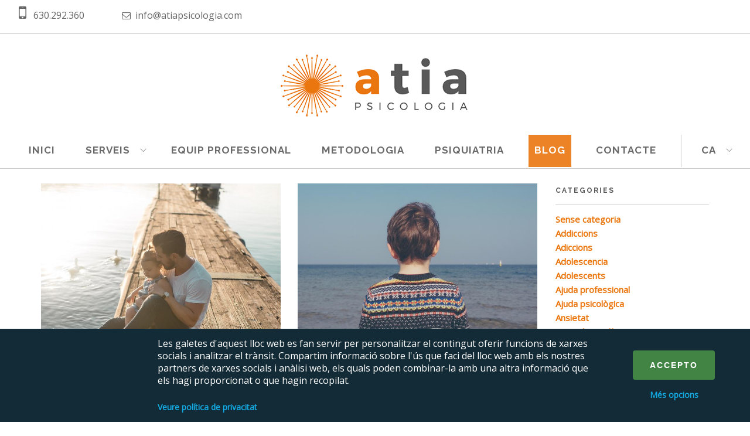

--- FILE ---
content_type: text/html; charset=utf-8
request_url: https://www.atiapsicologia.com/blog?page=12
body_size: 10488
content:
<!DOCTYPE html>
<html lang="ca" dir="ltr" prefix="content: http://purl.org/rss/1.0/modules/content/ dc: http://purl.org/dc/terms/ foaf: http://xmlns.com/foaf/0.1/ og: http://ogp.me/ns# rdfs: http://www.w3.org/2000/01/rdf-schema# sioc: http://rdfs.org/sioc/ns# sioct: http://rdfs.org/sioc/types# skos: http://www.w3.org/2004/02/skos/core# xsd: http://www.w3.org/2001/XMLSchema#">
  <!-- 
   ____      _ _                                                  
  / __ \____/ (_)_______  ____  ____         _________  ____ ___ 
 / / / / __  / / ___/ _ \/ __ \/ __ \       / ___/ __ \/ __ \`__\
/ /_/ / /_/ / (__  )  __/ /_/ / / / /  _   / /__/ /_/ / / / / / /
\____/\__,_/_/____/\___/\__,_/_/ /_/  (_)  \___/\____/_/ /_/ /_/ 
                                                                -->

<head >
  <link rel="dns-prefetch" href="//fonts.googleapis.com/">
  <link rel="dns-prefetch" href="//ajax.googleapis.com/">
  <link rel="dns-prefetch" href="//code.jquery..com/">
  <link rel="profile" href="https://www.w3.org/1999/xhtml/vocab" />
  <meta name="viewport" content="width=device-width, initial-scale=1.0">
  <!--[if IE]><![endif]-->
<link rel="preconnect" href="//ajax.googleapis.com" />
<link rel="dns-prefetch" href="//ajax.googleapis.com" />
<link rel="preconnect" href="//code.jquery.com" />
<link rel="dns-prefetch" href="//code.jquery.com" />
<link rel="dns-prefetch" href="//www.google-analytics.com" />
<link rel="preconnect" href="//www.google-analytics.com" />
<link rel="preconnect" href="//stats.g.doubleclick.net" />
<link rel="dns-prefetch" href="//stats.g.doubleclick.net" />
<meta http-equiv="Content-Type" content="text/html; charset=utf-8" />
<link rel="shortcut icon" href="https://www.atiapsicologia.com/sites/default/files/favicon.jpg" type="image/jpeg" />
<meta name="generator" content="Drupal 7 (https://www.drupal.org)" />
<link rel="canonical" href="https://www.atiapsicologia.com/blog" />
<link rel="shortlink" href="https://www.atiapsicologia.com/blog" />
  <title>Blog de psicologia | Page 13 | Atia Psicologia Barcelona Català</title>
  <!-- HTML5 element support for IE6-8 -->
  <!--[if lt IE 9]>
    <script src="//html5shiv.googlecode.com/svn/trunk/html5.js"></script>
  <![endif]-->
 
  
  <!-- Accessibility Code for "www.atiapsicologia.com" --> <script> window.interdeal = { "sitekey": "fabfd029ea17ce2bb0ac8821ff25200e", "Position": "Left", "Menulang": "ES", "domains": { "js": "https://cdn.equalweb.com/", "acc": "https://access.equalweb.com/" }, "btnStyle": { "vPosition": [ "50%", null ], "scale": [ "0.8", "0.8" ], "color": { "main": "#1876c9", "second": "#ffffff" }, "icon": { "type": 8, "shape": "semicircle", "outline": false } } }; (function(doc, head, body){ var coreCall = doc.createElement('script'); coreCall.src = interdeal.domains.js + 'core/4.5.11/accessibility.js'; coreCall.defer = true; coreCall.integrity = 'sha512-ituk7fx8YI2pGzcu9bn3wbur6GvkBObBAGbpaq/9oRHAiODhgNxe7fstsL6nJJ8JmSwn3b6nH9i2Mtfr5tdkVw=='; coreCall.crossOrigin = 'anonymous'; coreCall.setAttribute('data-cfasync', true ); body? body.appendChild(coreCall) : head.appendChild(coreCall); })(document, document.head, document.body); </script>


</head>
<body class="html not-front not-logged-in one-sidebar sidebar-second page-blog i18n-ca">
<link type="text/css" rel="stylesheet" href="/sites/default/files/advagg_css/css__fDKOAhEdnYaIowtXIKpkG7A-7X-RHBL-sVkE3_1KqDo__9HIGCOpufWcJlhXVVJJIK5qRq7FgYzmqJAonnZqSgbE__ix4OiNCaUsWije74GmLhz1kE1PgHhLztYUAZo5WGWaE.css" media="all" />
<link type="text/css" rel="stylesheet" href="/sites/default/files/advagg_css/css__ImSvhC8pknLxwU3iaiZpIvNetKwdp3odX2KOOK7q1v8__FCXRo5lrC1HvT_ShDW5-_N-I8S543pAG9Obsvrt4SB8__ix4OiNCaUsWije74GmLhz1kE1PgHhLztYUAZo5WGWaE.css" media="all" />

 <script>
<!--//--><![CDATA[//><!--
window.google_analytics_uacct = "UA-109845097-1";
//--><!]]>
</script>
<script src="//ajax.googleapis.com/ajax/libs/jquery/1.11.2/jquery.min.js"></script>
<script>
<!--//--><![CDATA[//><!--
window.jQuery || document.write("<script src='/sites/all/modules/jquery_update/replace/jquery/1.11/jquery.min.js'>\x3C/script>")
//--><!]]>
</script>
<script>
<!--//--><![CDATA[//><!--
jQuery.migrateMute=false;jQuery.migrateTrace=true;
//--><!]]>
</script>
<script src="//code.jquery.com/jquery-migrate-1.4.1.min.js"></script>
<script>
<!--//--><![CDATA[//><!--
window.jQuery && window.jQuery.migrateWarnings || document.write("<script src='/sites/all/modules/jquery_update/replace/jquery-migrate/1/jquery-migrate.min.js'>\x3C/script>")
//--><!]]>
</script>
<script src="/sites/default/files/advagg_js/js__H5AFmq1RrXKsrazzPq_xPQPy4K0wUKqecPjczzRiTgQ__JIy-3lUpq3qC8JjvfOMkqOB8loYzuE93VQgLvC7HpVM__ix4OiNCaUsWije74GmLhz1kE1PgHhLztYUAZo5WGWaE.js"></script>
<script src="/sites/default/files/advagg_js/js__kGFb9D0stz-R9jdiU9EAbH9b-hMnbNGxSRUTDIQd0Bk___9oT7ijRTocteWr_eh63ZcWIMo1vSrhA_frco8mmpXc__ix4OiNCaUsWije74GmLhz1kE1PgHhLztYUAZo5WGWaE.js"></script>
<script src="/sites/default/files/advagg_js/js__dTRSuW27RiJte-z_L4Px_rno5dZsdWKiU3HtuBiTSmc__RPUH1Pa_09kAZ8D2-aMQ-HwAGT4k3LEND1qRE2SEZHM__ix4OiNCaUsWije74GmLhz1kE1PgHhLztYUAZo5WGWaE.js"></script>
<script>
<!--//--><![CDATA[//><!--
(function(i,s,o,r){i["GoogleAnalyticsObject"]=r;i[r]=i[r]||function(){(i[r].q=i[r].q||[]).push(arguments)},i[r].l=1*new Date()})(window,document,"script","ga");ga("create", "UA-109845097-1", {"cookieDomain":"auto"});ga("require", "displayfeatures");ga("send", "pageview");
//--><!]]>
</script>
<script src="/sites/default/files/advagg_js/js__RvLVKOnTdQO4VBlh8z2t4GJAwCACZ-707Dk1YziIbCw__jKgQrz3ySZEo7CSTXI_sxIPOsT5V-2A8TKu4o1_Nkao__ix4OiNCaUsWije74GmLhz1kE1PgHhLztYUAZo5WGWaE.js" defer="defer" async="async"></script>
<script src="/sites/default/files/advagg_js/js__g87NTtE7AyGH3JezbZkVKMNIASymUlcdbc35mbu3Dsc__ecYny_UfEqU0h90pSgraxnIc76bY_yoRRfEZH8kfSZ8__ix4OiNCaUsWije74GmLhz1kE1PgHhLztYUAZo5WGWaE.js"></script>
<script>
<!--//--><![CDATA[//><!--
jQuery.extend(Drupal.settings,{"basePath":"\/","pathPrefix":"","ajaxPageState":{"theme":"odisean","theme_token":"pDwR1lUh8eBMSvG__IGVG3CUysZK3soj4czuBr6ierM","css":{"modules\/system\/system.base.css":1,"sites\/all\/modules\/date\/date_api\/date.css":1,"sites\/all\/modules\/date\/date_popup\/themes\/datepicker.1.7.css":1,"modules\/field\/theme\/field.css":1,"modules\/node\/node.css":1,"sites\/all\/modules\/views\/css\/views.css":1,"sites\/all\/modules\/ckeditor\/css\/ckeditor.css":1,"sites\/all\/modules\/ctools\/css\/ctools.css":1,"sites\/all\/modules\/panels\/css\/panels.css":1,"sites\/all\/modules\/cookie_gdpr\/css\/popup-gdpr.css":1,"sites\/all\/modules\/addtoany\/addtoany.css":1,"sites\/all\/themes\/odisean\/css\/font-awesome.min.css":1,"sites\/all\/themes\/odisean\/css\/themify-icons.css":1,"sites\/all\/themes\/odisean\/css\/bootstrap.css":1,"sites\/all\/themes\/odisean\/css\/flexslider.css":1,"sites\/all\/themes\/odisean\/css\/theme-atia.css":1,"sites\/all\/themes\/odisean\/css\/custom.css":1,"sites\/all\/themes\/odisean\/css\/odisean.css":1},"js":{"sites\/all\/themes\/bootstrap\/js\/bootstrap.js":1,"sites\/all\/modules\/cookie_gdpr\/js\/cookie_gdpr.js":1,"\/\/ajax.googleapis.com\/ajax\/libs\/jquery\/1.11.2\/jquery.min.js":1,"\/\/code.jquery.com\/jquery-migrate-1.4.1.min.js":1,"misc\/jquery.once.js":1,"misc\/drupal.js":1,"public:\/\/languages\/ca_BfgDSrLt6uswM6mfVvl7c5sptW4WQanxEy5bpsvJogQ.js":1,"sites\/all\/modules\/google_analytics\/googleanalytics.js":1,"sites\/default\/files\/advagg_relocate\/https-www.google-analytics.com-analytics.js":1,"sites\/all\/themes\/odisean\/js\/bootstrap.min.js":1,"sites\/all\/themes\/odisean\/js\/flexslider.min.js":1,"sites\/all\/themes\/odisean\/js\/masonry.min.js":1,"sites\/all\/themes\/odisean\/js\/scripts.js":1,"sites\/all\/themes\/odisean\/js\/odisean.js":1,"sites\/all\/modules\/cookie_gdpr\/js\/js.cookie.js":1}},"cookie_gdpr":{"popup_enable":1,"popup_html_info":"\u003Cdiv class=\u0022popup-content\u0022\u003E\n    \u003Cdiv class=\u0022popup-text\u0022\u003E\n        \u003Cspan class=\u0022text-main\u0022\u003E\u003Cp\u003ELes galetes d\u0027aquest lloc web es fan servir per personalitzar el contingut oferir funcions de xarxes socials i analitzar el tr\u00e0nsit. Compartim informaci\u00f3 sobre l\u0027\u00fas que faci del lloc web amb els nostres partners de xarxes socials i an\u00e0lisi web, els quals poden combinar-la amb una altra informaci\u00f3 que els hagi proporcionat o que hagin recopilat.\u003C\/p\u003E\u003C\/span\u003E\n        \u003Cp class=\u0022text-options\u0022\u003EPodeu configurar les vostre prefer\u00e8ncies i triar com voleu que s\u0027utilitzin les seves dades per als seg\u00fcents prop\u00f2sits. Cada prop\u00f2sit t\u00e9 una descripci\u00f3 per poder saber com nosaltres o amb tercers.\u003C\/p\u003E\n        \u003Ca href=\u0022\/legal#\u0022target=_blank\u003EVeure pol\u00edtica de privacitat\u003C\/a\u003E\n    \u003C\/div\u003E\n    \u003Cdiv class=\u0022popup-buttons\u0022\u003E\n        \u003Cbutton type=\u0022button\u0022 class=\u0022accept-button\u0022\u003EAccepto\u003C\/button\u003E\n        \u003Cbutton type=\u0022button\u0022 class=\u0022save-button\u0022\u003EDesar cookies.\u003C\/button\u003E\n        \u003Ca class=\u0022option-button\u0022 data-close=\u0022Tancar opcions\u0022 data-open=\u0022M\u00e9s opcions\u0022\u003EM\u00e9s opcions\u003C\/a\u003E\n    \u003C\/div\u003E\n\u003C\/div\u003E\n\u003Cdiv class=\u0022popup-options\u0022\u003E\n    \u003Cul\u003E\n        \u003Cli\u003E\n            \u003Ch4\u003EGaletes obligat\u00f2ries\u003C\/h4\u003E\n            \u003Cdiv class=\u0022popup-option\u0022\u003E\n                \u003Cp\u003EAquestes cookies s\u00f3n necess\u00e0ries per permetre la funcionalitat del lloc principal i analitzar l\u0027\u00fas del nostre lloc web, de manera que puguem mesurar i millorar el seu funcionament.\u003C\/p\u003E\n                \u003Cdiv class=\u0022slideToggle\u0022\u003E\n                    \u003Cinput type=\u0022checkbox\u0022 value=\u0022none\u0022 id=\u0022cookieoptionMANDATORY\u0022 name=\u0022cookieoptionMANDATORY\u0022 checked=\u0022checked\u0022 disabled=\u0022disabled\u0022 \/\u003E\n                    \u003Clabel for=\u0022cookieoptionMANDATORY\u0022\u003E\u003C\/label\u003E\n                \u003C\/div\u003E\n            \u003C\/div\u003E\n        \u003C\/li\u003E\n        \u003Cli\u003E\n            \u003Ch4\u003ECookies funcionals\u003C\/h4\u003E\n            \u003Cdiv class=\u0022popup-option\u0022\u003E\n                \u003Cp\u003EAquestes cookies s\u0027utilitzen perqu\u00e8 pugueu tenir una millor experi\u00e8ncia al nostre lloc web, com ara compartir a les xarxes socials o saber si un esdeveniment t\u00e9 una gran demanda o no.\u003C\/p\u003E\n                \u003Cdiv class=\u0022slideToggle\u0022\u003E\n                    \u003Cinput type=\u0022checkbox\u0022 value=\u0022none\u0022 id=\u0022cookieoptionFUNCTIONAL\u0022 name=\u0022cookieoptionFUNCTIONAL\u0022 \/\u003E\n                    \u003Clabel for=\u0022cookieoptionFUNCTIONAL\u0022\u003E\u003C\/label\u003E\n                \u003C\/div\u003E\n            \u003C\/div\u003E\n        \u003C\/li\u003E\n        \n    \u003C\/ul\u003E\n\u003C\/div\u003E","exclude_analytics":"_ga,_gid,_gat,_gat_UA-109845097-1,_dc_gtm_UA-109845097-1,_gac_UA-109845097-1","exclude_analytics_external":"NID,CONSENT","exclude_other_cookies":"","functional_cookies":"","ads_cookies":"","cookie_name":"gdpr-cookie-accept"},"googleanalytics":{"trackOutbound":1,"trackMailto":1,"trackDownload":1,"trackDownloadExtensions":"7z|aac|arc|arj|asf|asx|avi|bin|csv|doc(x|m)?|dot(x|m)?|exe|flv|gif|gz|gzip|hqx|jar|jpe?g|js|mp(2|3|4|e?g)|mov(ie)?|msi|msp|pdf|phps|png|ppt(x|m)?|pot(x|m)?|pps(x|m)?|ppam|sld(x|m)?|thmx|qtm?|ra(m|r)?|sea|sit|tar|tgz|torrent|txt|wav|wma|wmv|wpd|xls(x|m|b)?|xlt(x|m)|xlam|xml|z|zip"},"bootstrap":{"anchorsFix":"0","anchorsSmoothScrolling":"0","formHasError":1,"popoverEnabled":1,"popoverOptions":{"animation":1,"html":0,"placement":"right","selector":"","trigger":"click","triggerAutoclose":1,"title":"","content":"","delay":0,"container":"body"},"tooltipEnabled":1,"tooltipOptions":{"animation":1,"html":0,"placement":"auto left","selector":"","trigger":"hover focus","delay":0,"container":"body"}}});
//--><!]]>
</script>

<link href="https://fonts.googleapis.com/css?family=Open+Sans|Raleway:200i,400,700&display=swap" rel="stylesheet">

  <div id="skip-link">
    <a href="#main-content" class="element-invisible element-focusable">Vés al contingut</a>
  </div>
    
 


<!--  -->
 

<header class="nav-container">
   <nav role="navigation" class="" data-fixed-at="100px">
           <div class="nav-bar barrainfosup">
                <!-- <div class="module left">
                   <a href="https://goo.gl/maps/MawcgifoBpM2" target="_blank"><i class="ti ti-location-pin">&nbsp;</i>
                    <span class="sub"> Barcelona 08021 </span>
                    </a>
                </div> -->
                
                 <div class="module tlf left">
                    <i class="fa fa-mobile-phone fa-2x">&nbsp;</i>
                    <span class="telf">630.292.360</span>
                </div>

                <div class="module tlf left">
                    <i class="fa fa-envelope-o fa-1x">&nbsp;</i>
                    <span class="telf"><a href="/cdn-cgi/l/email-protection" class="__cf_email__" data-cfemail="2f464149406f4e5b464e5f5c464c40434048464e014c4042">[email&#160;protected]</a></span>
                </div>
                
               <!-- <div class="module widget-handle language right">
                 <ul class="menu"><li class="has-dropdown"><a href="/blog?page=12">ca</a><ul><li><a href="/es/blog%3Fpage%3D12">Español</a></li></ul></li></ul>                </div>  -->   

            </div>


            <div class="text-center logogran">
                           
                 <a class="logo logo-dark" href="/" title="Inici">
                    <img src="https://www.atiapsicologia.com/sites/default/files/atia_logo_transparent_0.png" alt="Inici" />
                  </a>
                          </div>

    <div class="nav-bar text-center">
        <div class="module widget-handle mobile-toggle right visible-sm visible-xs">          
            <i class="ti-menu"></i>
        </div>
        <div class="module-group text-left">
          <div class="module left">
            <ul class="menu">
                                    <div class=" ">                     
                                                  <div class=" ">
                            <ul class="menu"><li class="first leaf"><a href="/inici">Inici</a></li>
<li class="expanded has-dropdown"><a href="/serveis" data-target="#" class="" data-toggle="dropdown">Serveis</a><ul class=""><li class="first leaf"><a href="https://www.atiapsicologia.com/serveis#sec1"> Psicologia d&#039;adults</a></li>
<li class="leaf"><a href="https://www.atiapsicologia.com/serveis#sec2"> Psicologia del nen i de l&#039;adolescent</a></li>
<li class="last leaf"><a href="https://www.atiapsicologia.com/serveis#sec3"> Psiquiatria</a></li>
</ul></li>
<li class="leaf"><a href="/equip-professional">Equip professional</a></li>
<li class="leaf"><a href="/metodologia">Metodologia</a></li>
<li class="leaf"><a href="/tractament/psiquiatria">Psiquiatria</a></li>
<li class="leaf active-trail active active"><a href="/blog" class="active-trail active">Blog</a></li>
<li class="last leaf"><a href="/contacte">Contacte</a></li>
</ul>                          </div>
                                                
                         
                                                                                              
                  </div>
            </ul>
          </div>

          <div class="module widget-handle language left">
					       <ul class="menu"><li class="has-dropdown"><a href="/blog?page=12">ca</a><ul><li><a href="/es/blog%3Fpage%3D12">Español</a></li></ul></li></ul>			</div>  
			
          <!-- <div class="module widget-handle login left">
            <ul class="menu">
                <li class="has-dropdown">
                    <a class="enll" href="user/login"><i class="fa fa-2x  fa-lock" aria-hidden="true"></i>&nbsp;&nbsp;&nbsp;Login</a>
                </li>
            </ul>
          </div> -->
      </div>
        
  </div>

    
  </nav>
</header>

<div class="main-container ">
 

            
      <a id="main-content"></a>
  
<div class="container">
          <div class="row">
                                                   
              <div class="col-sm-9">
                   <div class="region region-content">
    <div id="block-system-main" class="block block-system clearfix">

      
  
      <div class="row masonry-loader">
            <div class="col-sm-12 text-center">
            <div class="spinner"></div>
        </div>
        </div>

        <div class="row masonry masonryFlyIn mb40">
            
            

		
		
			  
	    
<div class="col-sm-6 post-snippet masonry-item fadeIn">
<a href="/noticies/aprendre-dir-que-no">
      	<img typeof="foaf:Image" class="img-responsive" src="https://www.atiapsicologia.com/sites/default/files/styles/img_750_x_500/public/decir_no_1.jpg?itok=wh5TWvEb" width="750" height="500" />    </a>
    <div class="inner">
        <a href="/noticies/aprendre-dir-que-no">
            <h4 class="mb0">Aprendre a dir que &quot;no&quot;</h4>
        </a>
        <div class=" gracom">
            <span class="data inline-block un da mb16"><span class="date-display-single" property="dc:date" datatype="xsd:dateTime" content="2018-04-06T00:00:00+02:00">divendres, 6 abril, 2018</span></span>
            <span class="cate inline-block mb16">
            	<a href="/noticies/cat/130"> <div>Nens</div></a></span>
        </div>
        <hr>
        <p>
            No se sap amb certesa per què per als pares és tan difícil dir que "no". Suposo que dir "sí" requereix molt menys esforç. Alguns pares es resisteixen davant els nens i contínuament complauen les seves necessitats i desitjos        </p>
        <a class="btn btn-sm" href="/noticies/aprendre-dir-que-no">Llegeix més </a>
        <ul class="tags pull-right">
            <li>
                <a class="btn btn-sm btn-icon" href="https://twitter.com/intent/tweet?url=https%3A%2F%2Fwww.atiapsicologia.com%2Fnoticies%2Faprendre-dir-que-no&text=Aprendre+a+dir+que+%26quot%3Bno%26quot%3B&via=web">
                    <i class="ti-twitter-alt"></i>
                </a>
            </li>
            <li>
                <a class="btn btn-sm btn-icon" href="https://www.facebook.com/sharer/sharer.php?u=https%3A%2F%2Fwww.atiapsicologia.com%2Fnoticies%2Faprendre-dir-que-no">
                    <i class="ti-facebook"></i>
                </a>
            </li>
            <li>
                <a class="btn btn-sm btn-icon" href="https://www.linkedin.com/sharing/share-offsite?mini=true&url=https%3A%2F%2Fwww.atiapsicologia.com%2Fnoticies%2Faprendre-dir-que-no&title=Aprendre+a+dir+que+%26quot%3Bno%26quot%3B&summary=&source=web">
                    <i class="ti-linkedin"></i>
                </a>
            </li>
        </ul>
    </div>
</div>	  
		  
	    
<div class="col-sm-6 post-snippet masonry-item fadeIn">
<a href="/noticies/comprenent-el-trastorn-de-lespectre-autista-tea">
      	<img typeof="foaf:Image" class="img-responsive" src="https://www.atiapsicologia.com/sites/default/files/styles/img_750_x_500/public/foto_tea1_0.jpg?itok=Ld1MAryU" width="750" height="500" />    </a>
    <div class="inner">
        <a href="/noticies/comprenent-el-trastorn-de-lespectre-autista-tea">
            <h4 class="mb0">Comprenent el Trastorn de l&#039;Espectre Autista (TEA)</h4>
        </a>
        <div class=" gracom">
            <span class="data inline-block un da mb16"><span class="date-display-single" property="dc:date" datatype="xsd:dateTime" content="2018-03-29T00:00:00+02:00">dijous, 29 març, 2018</span></span>
            <span class="cate inline-block mb16">
            	<a href="/noticies/cat/129"> <div>Nens</div></a></span>
        </div>
        <hr>
        <p>
            El TEA és un trastorn del neurodesenvolupament que afecta el funcionament cerebral dèficit de les connexions neuronals, sobretot en la comunicació i interacció social i en la flexibilitat de pensament i comportament.        </p>
        <a class="btn btn-sm" href="/noticies/comprenent-el-trastorn-de-lespectre-autista-tea">Llegeix més </a>
        <ul class="tags pull-right">
            <li>
                <a class="btn btn-sm btn-icon" href="https://twitter.com/intent/tweet?url=https%3A%2F%2Fwww.atiapsicologia.com%2Fnoticies%2Fcomprenent-el-trastorn-de-lespectre-autista-tea&text=Comprenent+el+Trastorn+de+l%26%23039%3BEspectre+Autista+%28TEA%29&via=web">
                    <i class="ti-twitter-alt"></i>
                </a>
            </li>
            <li>
                <a class="btn btn-sm btn-icon" href="https://www.facebook.com/sharer/sharer.php?u=https%3A%2F%2Fwww.atiapsicologia.com%2Fnoticies%2Fcomprenent-el-trastorn-de-lespectre-autista-tea">
                    <i class="ti-facebook"></i>
                </a>
            </li>
            <li>
                <a class="btn btn-sm btn-icon" href="https://www.linkedin.com/sharing/share-offsite?mini=true&url=https%3A%2F%2Fwww.atiapsicologia.com%2Fnoticies%2Fcomprenent-el-trastorn-de-lespectre-autista-tea&title=Comprenent+el+Trastorn+de+l%26%23039%3BEspectre+Autista+%28TEA%29&summary=&source=web">
                    <i class="ti-linkedin"></i>
                </a>
            </li>
        </ul>
    </div>
</div>	  
		  
	    
<div class="col-sm-6 post-snippet masonry-item fadeIn">
<a href="/noticies/el-poder-de-superaci%C3%B3-de-stephen-hawing">
      	<img typeof="foaf:Image" class="img-responsive" src="https://www.atiapsicologia.com/sites/default/files/styles/img_750_x_500/public/foto_1_post_20.jpg?itok=VhxTiGgi" width="750" height="500" />    </a>
    <div class="inner">
        <a href="/noticies/el-poder-de-superaci%C3%B3-de-stephen-hawing">
            <h4 class="mb0"> El poder de superació de Stephen Hawing</h4>
        </a>
        <div class=" gracom">
            <span class="data inline-block un da mb16"><span class="date-display-single" property="dc:date" datatype="xsd:dateTime" content="2018-03-23T00:00:00+01:00">divendres, 23 març, 2018</span></span>
            <span class="cate inline-block mb16">
            	<a href="/noticies/cat/126"> <div>Psicologia</div></a></span>
        </div>
        <hr>
        <p>
            Stephen Hawking , una de les icones de la ciència del segle XX, va morir a 76 anys el passat 14 de Març. Ha estat un dels homes més admirats del nostre temps , no solament per tenir una de les ments més brillants, si no per ser un exemple de superació.        </p>
        <a class="btn btn-sm" href="/noticies/el-poder-de-superaci%C3%B3-de-stephen-hawing">Llegeix més </a>
        <ul class="tags pull-right">
            <li>
                <a class="btn btn-sm btn-icon" href="https://twitter.com/intent/tweet?url=https%3A%2F%2Fwww.atiapsicologia.com%2Fnoticies%2Fel-poder-de-superaci%25C3%25B3-de-stephen-hawing&text=+El+poder+de+superaci%C3%B3+de+Stephen+Hawing&via=web">
                    <i class="ti-twitter-alt"></i>
                </a>
            </li>
            <li>
                <a class="btn btn-sm btn-icon" href="https://www.facebook.com/sharer/sharer.php?u=https%3A%2F%2Fwww.atiapsicologia.com%2Fnoticies%2Fel-poder-de-superaci%25C3%25B3-de-stephen-hawing">
                    <i class="ti-facebook"></i>
                </a>
            </li>
            <li>
                <a class="btn btn-sm btn-icon" href="https://www.linkedin.com/sharing/share-offsite?mini=true&url=https%3A%2F%2Fwww.atiapsicologia.com%2Fnoticies%2Fel-poder-de-superaci%25C3%25B3-de-stephen-hawing&title=+El+poder+de+superaci%C3%B3+de+Stephen+Hawing&summary=&source=web">
                    <i class="ti-linkedin"></i>
                </a>
            </li>
        </ul>
    </div>
</div>	  
		  
	    
<div class="col-sm-6 post-snippet masonry-item fadeIn">
<a href="/noticies/els-motius-pels-quals-viatjar-ens-aporta-felicitat">
      	<img typeof="foaf:Image" class="img-responsive" src="https://www.atiapsicologia.com/sites/default/files/styles/img_750_x_500/public/viajar_2.jpg?itok=SD4GxXmS" width="750" height="500" />    </a>
    <div class="inner">
        <a href="/noticies/els-motius-pels-quals-viatjar-ens-aporta-felicitat">
            <h4 class="mb0">Els motius pels quals viatjar ens aporta felicitat</h4>
        </a>
        <div class=" gracom">
            <span class="data inline-block un da mb16"><span class="date-display-single" property="dc:date" datatype="xsd:dateTime" content="2018-03-14T00:00:00+01:00">dimecres, 14 març, 2018</span></span>
            <span class="cate inline-block mb16">
            	<a href="/noticies/cat/124"> <div>Viatjar</div></a></span>
        </div>
        <hr>
        <p>
            A vegades després d'un viatge llarg o de passar el dia fora de la ciutat , tornem a casa més relaxats, ens sentim millor, més lleugers i amb menys preocupacions, som més feliços .        </p>
        <a class="btn btn-sm" href="/noticies/els-motius-pels-quals-viatjar-ens-aporta-felicitat">Llegeix més </a>
        <ul class="tags pull-right">
            <li>
                <a class="btn btn-sm btn-icon" href="https://twitter.com/intent/tweet?url=https%3A%2F%2Fwww.atiapsicologia.com%2Fnoticies%2Fels-motius-pels-quals-viatjar-ens-aporta-felicitat&text=Els+motius+pels+quals+viatjar+ens+aporta+felicitat&via=web">
                    <i class="ti-twitter-alt"></i>
                </a>
            </li>
            <li>
                <a class="btn btn-sm btn-icon" href="https://www.facebook.com/sharer/sharer.php?u=https%3A%2F%2Fwww.atiapsicologia.com%2Fnoticies%2Fels-motius-pels-quals-viatjar-ens-aporta-felicitat">
                    <i class="ti-facebook"></i>
                </a>
            </li>
            <li>
                <a class="btn btn-sm btn-icon" href="https://www.linkedin.com/sharing/share-offsite?mini=true&url=https%3A%2F%2Fwww.atiapsicologia.com%2Fnoticies%2Fels-motius-pels-quals-viatjar-ens-aporta-felicitat&title=Els+motius+pels+quals+viatjar+ens+aporta+felicitat&summary=&source=web">
                    <i class="ti-linkedin"></i>
                </a>
            </li>
        </ul>
    </div>
</div>	  
		  
	    
<div class="col-sm-6 post-snippet masonry-item fadeIn">
<a href="/noticies/dol-un-proc%C3%A9s-emocional-i-personal">
      	<img typeof="foaf:Image" class="img-responsive" src="https://www.atiapsicologia.com/sites/default/files/styles/img_750_x_500/public/duelo_1.jpg?itok=meutOF-k" width="750" height="500" />    </a>
    <div class="inner">
        <a href="/noticies/dol-un-proc%C3%A9s-emocional-i-personal">
            <h4 class="mb0">Dol, un procés emocional i personal</h4>
        </a>
        <div class=" gracom">
            <span class="data inline-block un da mb16"><span class="date-display-single" property="dc:date" datatype="xsd:dateTime" content="2018-03-08T00:00:00+01:00">dijous, 8 març, 2018</span></span>
            <span class="cate inline-block mb16">
            	<a href="/noticies/cat/121"> <div>Perdues</div></a></span>
        </div>
        <hr>
        <p>
            Els processos de dol són els canvis psicològics i psicosocials que es donen davant d’una pèrdua. “ El formen un conjunt d’emocions, representacions mentals i conductes vinculades amb la pèrdua afectiva, la frustració i el dolor” J.L. Tizón, psiquiatra, en el seu llibre sobre la “ Pèrdua, pena, dol ” .        </p>
        <a class="btn btn-sm" href="/noticies/dol-un-proc%C3%A9s-emocional-i-personal">Llegeix més </a>
        <ul class="tags pull-right">
            <li>
                <a class="btn btn-sm btn-icon" href="https://twitter.com/intent/tweet?url=https%3A%2F%2Fwww.atiapsicologia.com%2Fnoticies%2Fdol-un-proc%25C3%25A9s-emocional-i-personal&text=Dol%2C+un+proc%C3%A9s+emocional+i+personal&via=web">
                    <i class="ti-twitter-alt"></i>
                </a>
            </li>
            <li>
                <a class="btn btn-sm btn-icon" href="https://www.facebook.com/sharer/sharer.php?u=https%3A%2F%2Fwww.atiapsicologia.com%2Fnoticies%2Fdol-un-proc%25C3%25A9s-emocional-i-personal">
                    <i class="ti-facebook"></i>
                </a>
            </li>
            <li>
                <a class="btn btn-sm btn-icon" href="https://www.linkedin.com/sharing/share-offsite?mini=true&url=https%3A%2F%2Fwww.atiapsicologia.com%2Fnoticies%2Fdol-un-proc%25C3%25A9s-emocional-i-personal&title=Dol%2C+un+proc%C3%A9s+emocional+i+personal&summary=&source=web">
                    <i class="ti-linkedin"></i>
                </a>
            </li>
        </ul>
    </div>
</div>	  
		  
	    
<div class="col-sm-6 post-snippet masonry-item fadeIn">
<a href="/noticies/com-aconseguir-que-un-equip-de-treball-funcioni-b%C3%A9">
      	<img typeof="foaf:Image" class="img-responsive" src="https://www.atiapsicologia.com/sites/default/files/styles/img_750_x_500/public/fotos_equipo_1.jpg?itok=aik5OXVp" width="750" height="500" />    </a>
    <div class="inner">
        <a href="/noticies/com-aconseguir-que-un-equip-de-treball-funcioni-b%C3%A9">
            <h4 class="mb0">Com aconseguir que un equip de treball funcioni bé?</h4>
        </a>
        <div class=" gracom">
            <span class="data inline-block un da mb16"><span class="date-display-single" property="dc:date" datatype="xsd:dateTime" content="2018-03-06T00:00:00+01:00">dimarts, 6 març, 2018</span></span>
            <span class="cate inline-block mb16">
            	<a href="/noticies/cat/119"> <div>Treball en equip, seguretat psicològica</div></a></span>
        </div>
        <hr>
        <p>
            En un context de relacions econòmiques cada vegada més globalitzades i complexes , la major part del treball es fa en equip. Existeixen estudis que mostren que els grups tendeixen a innovar més de pressa, detecten errors abans que els individus        </p>
        <a class="btn btn-sm" href="/noticies/com-aconseguir-que-un-equip-de-treball-funcioni-b%C3%A9">Llegeix més </a>
        <ul class="tags pull-right">
            <li>
                <a class="btn btn-sm btn-icon" href="https://twitter.com/intent/tweet?url=https%3A%2F%2Fwww.atiapsicologia.com%2Fnoticies%2Fcom-aconseguir-que-un-equip-de-treball-funcioni-b%25C3%25A9&text=Com+aconseguir+que+un+equip+de+treball+funcioni+b%C3%A9%3F&via=web">
                    <i class="ti-twitter-alt"></i>
                </a>
            </li>
            <li>
                <a class="btn btn-sm btn-icon" href="https://www.facebook.com/sharer/sharer.php?u=https%3A%2F%2Fwww.atiapsicologia.com%2Fnoticies%2Fcom-aconseguir-que-un-equip-de-treball-funcioni-b%25C3%25A9">
                    <i class="ti-facebook"></i>
                </a>
            </li>
            <li>
                <a class="btn btn-sm btn-icon" href="https://www.linkedin.com/sharing/share-offsite?mini=true&url=https%3A%2F%2Fwww.atiapsicologia.com%2Fnoticies%2Fcom-aconseguir-que-un-equip-de-treball-funcioni-b%25C3%25A9&title=Com+aconseguir+que+un+equip+de+treball+funcioni+b%C3%A9%3F&summary=&source=web">
                    <i class="ti-linkedin"></i>
                </a>
            </li>
        </ul>
    </div>
</div>	  
		  
	    
<div class="col-sm-6 post-snippet masonry-item fadeIn">
<a href="/noticies/la-vellesa-p%C3%A8rdues-necess%C3%A0ries">
      	<img typeof="foaf:Image" class="img-responsive" src="https://www.atiapsicologia.com/sites/default/files/styles/img_750_x_500/public/vellessa_1.jpg?itok=buUp2_-K" width="750" height="500" />    </a>
    <div class="inner">
        <a href="/noticies/la-vellesa-p%C3%A8rdues-necess%C3%A0ries">
            <h4 class="mb0">La vellesa: pèrdues necessàries</h4>
        </a>
        <div class=" gracom">
            <span class="data inline-block un da mb16"><span class="date-display-single" property="dc:date" datatype="xsd:dateTime" content="2018-03-01T00:00:00+01:00">dijous, 1 març, 2018</span></span>
            <span class="cate inline-block mb16">
            	<a href="/noticies/cat/117"> <div>Vellessa, Perdues, Jubilació, Psicoterapia</div></a></span>
        </div>
        <hr>
        <p>
            La vellesa es una etapa de la vida que porta nombroses pèrdues. Hi haurà els qui parlaran d’ella amb ràbia. Però existeix un altra punt de vista més esperançador, que sosté que si realment elaborem les pèrdues de la vellesa, el dol, pot alliberar-nos i conduir-nos capa a una existència creadora,        </p>
        <a class="btn btn-sm" href="/noticies/la-vellesa-p%C3%A8rdues-necess%C3%A0ries">Llegeix més </a>
        <ul class="tags pull-right">
            <li>
                <a class="btn btn-sm btn-icon" href="https://twitter.com/intent/tweet?url=https%3A%2F%2Fwww.atiapsicologia.com%2Fnoticies%2Fla-vellesa-p%25C3%25A8rdues-necess%25C3%25A0ries&text=La+vellesa%3A+p%C3%A8rdues+necess%C3%A0ries&via=web">
                    <i class="ti-twitter-alt"></i>
                </a>
            </li>
            <li>
                <a class="btn btn-sm btn-icon" href="https://www.facebook.com/sharer/sharer.php?u=https%3A%2F%2Fwww.atiapsicologia.com%2Fnoticies%2Fla-vellesa-p%25C3%25A8rdues-necess%25C3%25A0ries">
                    <i class="ti-facebook"></i>
                </a>
            </li>
            <li>
                <a class="btn btn-sm btn-icon" href="https://www.linkedin.com/sharing/share-offsite?mini=true&url=https%3A%2F%2Fwww.atiapsicologia.com%2Fnoticies%2Fla-vellesa-p%25C3%25A8rdues-necess%25C3%25A0ries&title=La+vellesa%3A+p%C3%A8rdues+necess%C3%A0ries&summary=&source=web">
                    <i class="ti-linkedin"></i>
                </a>
            </li>
        </ul>
    </div>
</div>	  
		  
	    
<div class="col-sm-6 post-snippet masonry-item fadeIn">
<a href="/noticies/entendre-el-m%C3%B3n-dels-adolescents">
      	<img typeof="foaf:Image" class="img-responsive" src="https://www.atiapsicologia.com/sites/default/files/styles/img_750_x_500/public/jesus-rodriguez-332039.jpg?itok=SAUiy8cH" width="750" height="500" />    </a>
    <div class="inner">
        <a href="/noticies/entendre-el-m%C3%B3n-dels-adolescents">
            <h4 class="mb0">Entendre el món dels adolescents</h4>
        </a>
        <div class=" gracom">
            <span class="data inline-block un da mb16"><span class="date-display-single" property="dc:date" datatype="xsd:dateTime" content="2018-02-27T00:00:00+01:00">dimarts, 27 febrer, 2018</span></span>
            <span class="cate inline-block mb16">
            	<a href="/noticies/cat/115"> <div>Adolescents</div></a></span>
        </div>
        <hr>
        <p>
            L'adolescència , definida per l'OMS com el període de creixement i desenvolupament humà que es produeix després de la infantesa i abans de l'edat adulta, és una època difícil pels qui la passen, però també per als pares.        </p>
        <a class="btn btn-sm" href="/noticies/entendre-el-m%C3%B3n-dels-adolescents">Llegeix més </a>
        <ul class="tags pull-right">
            <li>
                <a class="btn btn-sm btn-icon" href="https://twitter.com/intent/tweet?url=https%3A%2F%2Fwww.atiapsicologia.com%2Fnoticies%2Fentendre-el-m%25C3%25B3n-dels-adolescents&text=Entendre+el+m%C3%B3n+dels+adolescents&via=web">
                    <i class="ti-twitter-alt"></i>
                </a>
            </li>
            <li>
                <a class="btn btn-sm btn-icon" href="https://www.facebook.com/sharer/sharer.php?u=https%3A%2F%2Fwww.atiapsicologia.com%2Fnoticies%2Fentendre-el-m%25C3%25B3n-dels-adolescents">
                    <i class="ti-facebook"></i>
                </a>
            </li>
            <li>
                <a class="btn btn-sm btn-icon" href="https://www.linkedin.com/sharing/share-offsite?mini=true&url=https%3A%2F%2Fwww.atiapsicologia.com%2Fnoticies%2Fentendre-el-m%25C3%25B3n-dels-adolescents&title=Entendre+el+m%C3%B3n+dels+adolescents&summary=&source=web">
                    <i class="ti-linkedin"></i>
                </a>
            </li>
        </ul>
    </div>
</div>	  
		  
	    
<div class="col-sm-6 post-snippet masonry-item fadeIn">
<a href="/noticies/gesti%C3%B3-d%E2%80%99equips-an%C3%A0lisi-del-rol-i-lideratge">
      	<img typeof="foaf:Image" class="img-responsive" src="https://www.atiapsicologia.com/sites/default/files/styles/img_750_x_500/public/salles_grup_imagen.jpg?itok=SQFbJ0f8" width="750" height="500" />    </a>
    <div class="inner">
        <a href="/noticies/gesti%C3%B3-d%E2%80%99equips-an%C3%A0lisi-del-rol-i-lideratge">
            <h4 class="mb0"> Gestió d’Equips, Anàlisi del Rol i Lideratge</h4>
        </a>
        <div class=" gracom">
            <span class="data inline-block un da mb16"><span class="date-display-single" property="dc:date" datatype="xsd:dateTime" content="2018-02-22T00:00:00+01:00">dijous, 22 febrer, 2018</span></span>
            <span class="cate inline-block mb16">
            	<a href="/noticies/cat/112"> <div>Gestió Equips</div></a></span>
        </div>
        <hr>
        <p>
            La sexta edició del Programa de Desenvolupament d’Equips sallesGRUP ha finalitzat amb èxit completant tots els seus cursos.Mitjançant els diferents espais proposats hem anat realitzant la tasca d’aprendre per l’experiència        </p>
        <a class="btn btn-sm" href="/noticies/gesti%C3%B3-d%E2%80%99equips-an%C3%A0lisi-del-rol-i-lideratge">Llegeix més </a>
        <ul class="tags pull-right">
            <li>
                <a class="btn btn-sm btn-icon" href="https://twitter.com/intent/tweet?url=https%3A%2F%2Fwww.atiapsicologia.com%2Fnoticies%2Fgesti%25C3%25B3-d%25E2%2580%2599equips-an%25C3%25A0lisi-del-rol-i-lideratge&text=+Gesti%C3%B3+d%E2%80%99Equips%2C+An%C3%A0lisi+del+Rol+i+Lideratge&via=web">
                    <i class="ti-twitter-alt"></i>
                </a>
            </li>
            <li>
                <a class="btn btn-sm btn-icon" href="https://www.facebook.com/sharer/sharer.php?u=https%3A%2F%2Fwww.atiapsicologia.com%2Fnoticies%2Fgesti%25C3%25B3-d%25E2%2580%2599equips-an%25C3%25A0lisi-del-rol-i-lideratge">
                    <i class="ti-facebook"></i>
                </a>
            </li>
            <li>
                <a class="btn btn-sm btn-icon" href="https://www.linkedin.com/sharing/share-offsite?mini=true&url=https%3A%2F%2Fwww.atiapsicologia.com%2Fnoticies%2Fgesti%25C3%25B3-d%25E2%2580%2599equips-an%25C3%25A0lisi-del-rol-i-lideratge&title=+Gesti%C3%B3+d%E2%80%99Equips%2C+An%C3%A0lisi+del+Rol+i+Lideratge&summary=&source=web">
                    <i class="ti-linkedin"></i>
                </a>
            </li>
        </ul>
    </div>
</div>	  
		  
	    
<div class="col-sm-6 post-snippet masonry-item fadeIn">
<a href="/noticies/quan-lhora-del-menjar-es-converteix-en-un-malson">
      	<img typeof="foaf:Image" class="img-responsive" src="https://www.atiapsicologia.com/sites/default/files/styles/img_750_x_500/public/danielle-macinnes-66245.jpg?itok=9vZMqEPo" width="750" height="500" />    </a>
    <div class="inner">
        <a href="/noticies/quan-lhora-del-menjar-es-converteix-en-un-malson">
            <h4 class="mb0">Quan l&#039;hora del menjar es converteix en un malson</h4>
        </a>
        <div class=" gracom">
            <span class="data inline-block un da mb16"><span class="date-display-single" property="dc:date" datatype="xsd:dateTime" content="2018-02-20T00:00:00+01:00">dimarts, 20 febrer, 2018</span></span>
            <span class="cate inline-block mb16">
            	<a href="/noticies/cat/108"> <div>Nens</div></a></span>
        </div>
        <hr>
        <p>
            L'alimentació és un dels primers contactes entre la mare i el bebè. Per alimentació s'entén no només la nutrició , els aliments que s'ingereixen, sinó també, els intercanvis afectius i emocionals que es donen durant el procés.        </p>
        <a class="btn btn-sm" href="/noticies/quan-lhora-del-menjar-es-converteix-en-un-malson">Llegeix més </a>
        <ul class="tags pull-right">
            <li>
                <a class="btn btn-sm btn-icon" href="https://twitter.com/intent/tweet?url=https%3A%2F%2Fwww.atiapsicologia.com%2Fnoticies%2Fquan-lhora-del-menjar-es-converteix-en-un-malson&text=Quan+l%26%23039%3Bhora+del+menjar+es+converteix+en+un+malson&via=web">
                    <i class="ti-twitter-alt"></i>
                </a>
            </li>
            <li>
                <a class="btn btn-sm btn-icon" href="https://www.facebook.com/sharer/sharer.php?u=https%3A%2F%2Fwww.atiapsicologia.com%2Fnoticies%2Fquan-lhora-del-menjar-es-converteix-en-un-malson">
                    <i class="ti-facebook"></i>
                </a>
            </li>
            <li>
                <a class="btn btn-sm btn-icon" href="https://www.linkedin.com/sharing/share-offsite?mini=true&url=https%3A%2F%2Fwww.atiapsicologia.com%2Fnoticies%2Fquan-lhora-del-menjar-es-converteix-en-un-malson&title=Quan+l%26%23039%3Bhora+del+menjar+es+converteix+en+un+malson&summary=&source=web">
                    <i class="ti-linkedin"></i>
                </a>
            </li>
        </ul>
    </div>
</div>	  
			
	

          
        </div>
<div class="row">
  <div class="col-sm-12 text-center">
         <div class="text-center"><ul class="pagination"><li class="pager-first even first"><a href="/blog">«</a></li>
<li class="prev odd"><a href="/blog?page=11">‹</a></li>
<li class="pager-ellipsis disabled even"><span>…</span></li>
<li class="odd"><a title="Vés a la pàgina 7" href="/blog?page=6">7</a></li>
<li class="even"><a title="Vés a la pàgina 8" href="/blog?page=7">8</a></li>
<li class="odd"><a title="Vés a la pàgina 9" href="/blog?page=8">9</a></li>
<li class="even"><a title="Vés a la pàgina 10" href="/blog?page=9">10</a></li>
<li class="odd"><a title="Vés a la pàgina 11" href="/blog?page=10">11</a></li>
<li class="even"><a title="Vés a la pàgina 12" href="/blog?page=11">12</a></li>
<li class="active odd"><span>13</span></li>
<li class="even"><a title="Vés a la pàgina 14" href="/blog?page=13">14</a></li>
<li class="odd"><a title="Vés a la pàgina 15" href="/blog?page=14">15</a></li>
<li class="next even"><a href="/blog?page=13"> ›</a></li>
<li class="pager-last odd last"><a href="/blog?page=14">»</a></li>
</ul></div>        <p></p>
    </div> 
</div>
</div>
  </div>
              </div>
              <div class="col-sm-3">
                   <div class="region region-sidebar-second">
    <div id="block-views-noticies-block-1" class="block block-views clearfix">

      
  <div class="widget">
<h6 class="title">Categories</h6>
<hr />
    
      <div class="item-list">
  <ul class="views-summary">
      <li><a href="/noticies/cat/0">Sense categoria</a>
              (1)
          </li>
      <li><a href="/noticies/cat/162">Addiccions</a>
              (1)
          </li>
      <li><a href="/noticies/cat/161">Adiccions</a>
              (1)
          </li>
      <li><a href="/noticies/cat/75">Adolescencia</a>
              (2)
          </li>
      <li><a href="/noticies/cat/72">Adolescents</a>
              (15)
          </li>
      <li><a href="/noticies/cat/49">Ajuda professional</a>
              (1)
          </li>
      <li><a href="/noticies/cat/189">Ajuda psicològica</a>
              (1)
          </li>
      <li><a href="/noticies/cat/92">Ansietat</a>
              (1)
          </li>
      <li><a href="/noticies/cat/120">Atenció psicològica</a>
              (11)
          </li>
      <li><a href="/noticies/cat/121">Atenció Psiquiatrica</a>
              (1)
          </li>
      <li><a href="/noticies/cat/193">Atenció terapèutica infantil</a>
              (1)
          </li>
      <li><a href="/noticies/cat/94">Autoestima</a>
              (1)
          </li>
      <li><a href="/noticies/cat/17">benestar emocional</a>
              (13)
          </li>
      <li><a href="/noticies/cat/168">Benester Emocional</a>
              (2)
          </li>
      <li><a href="/noticies/cat/173">Covid</a>
              (1)
          </li>
      <li><a href="/noticies/cat/125">Criança</a>
              (1)
          </li>
      <li><a href="/noticies/cat/183">Depressió</a>
              (3)
          </li>
      <li><a href="/noticies/cat/119">Dispositius Tecnològics</a>
              (1)
          </li>
      <li><a href="/noticies/cat/104">Dol</a>
              (1)
          </li>
      <li><a href="/noticies/cat/151">Dona</a>
              (3)
          </li>
      <li><a href="/noticies/cat/176">Dones</a>
              (4)
          </li>
      <li><a href="/noticies/cat/164">Educació</a>
              (1)
          </li>
      <li><a href="/noticies/cat/146">Educació emocional</a>
              (1)
          </li>
      <li><a href="/noticies/cat/177">Embaràs</a>
              (1)
          </li>
      <li><a href="/noticies/cat/174">Escola</a>
              (1)
          </li>
      <li><a href="/noticies/cat/93">Estrès emocional</a>
              (3)
          </li>
      <li><a href="/noticies/cat/123">Estrès Laboral</a>
              (1)
          </li>
      <li><a href="/noticies/cat/117">Familia</a>
              (17)
          </li>
      <li><a href="/noticies/cat/171">Famílies</a>
              (4)
          </li>
      <li><a href="/noticies/cat/111">Felicitat</a>
              (3)
          </li>
      <li><a href="/noticies/cat/113">Gestió Equips</a>
              (2)
          </li>
      <li><a href="/noticies/cat/190">Infància</a>
              (2)
          </li>
      <li><a href="/noticies/cat/84">Jubilació</a>
              (1)
          </li>
      <li><a href="/noticies/cat/115">Medicalització</a>
              (1)
          </li>
      <li><a href="/noticies/cat/188">Nadal</a>
              (1)
          </li>
      <li><a href="/noticies/cat/118">Nens</a>
              (30)
          </li>
      <li><a href="/noticies/cat/145">Noves Tecnologies</a>
              (2)
          </li>
      <li><a href="/noticies/cat/156">Pànic</a>
              (1)
          </li>
      <li><a href="/noticies/cat/186">Parella</a>
              (3)
          </li>
      <li><a href="/noticies/cat/83">Perdues</a>
              (3)
          </li>
      <li><a href="/noticies/cat/35">Psicologia</a>
              (11)
          </li>
      <li><a href="/noticies/cat/170">Psicologia Adults</a>
              (1)
          </li>
      <li><a href="/noticies/cat/81">Psicoterapia</a>
              (4)
          </li>
      <li><a href="/noticies/cat/199">Psicoteràpia de nens</a>
              (1)
          </li>
      <li><a href="/noticies/cat/15">psiquiatria</a>
              (4)
          </li>
      <li><a href="/noticies/cat/36">Psiquiatria Barcelona</a>
              (3)
          </li>
      <li><a href="/noticies/cat/112">Relacions Socials</a>
              (2)
          </li>
      <li><a href="/noticies/cat/166">Salut</a>
              (1)
          </li>
      <li><a href="/noticies/cat/87">seguretat psicològica</a>
              (1)
          </li>
      <li><a href="/noticies/cat/56">tabús</a>
              (1)
          </li>
      <li><a href="/noticies/cat/181">Teràpia de grup</a>
              (2)
          </li>
      <li><a href="/noticies/cat/192">Teràpia Familiar</a>
              (4)
          </li>
      <li><a href="/noticies/cat/50">Teràpia psicològica</a>
              (1)
          </li>
      <li><a href="/noticies/cat/89">Treball en equip</a>
              (3)
          </li>
      <li><a href="/noticies/cat/195">Vellesa</a>
              (1)
          </li>
      <li><a href="/noticies/cat/82">Vellessa</a>
              (1)
          </li>
      <li><a href="/noticies/cat/126">Viatjar</a>
              (1)
          </li>
    </ul>
</div>
   
  
  </div>

</div>
  </div>
              </div>
           </div>
        </div>

      </div>   
</div>
  <footer class="footer-2 bg-dark mt0 text-center-xs">
        <div class="container">
          <div class="row">
            <div class="col-sm-4 logemp">
              <a href="#">  <div class="region region-logoempresa">
    <div id="block-block-5" class="block block-block clearfix">

      
  <p><img alt="" src="/sites/default/files/atia_logo_transparent_footer_petit.png" style="height:69px; width:200px" /></p>

</div>
  </div>
</a>
            </div>
          
            <div class="col-sm-4 menufot text-center">
              <span class="fade-half">
                  <div class="region region-menusfooter">
    <div id="block-menu-menu-menu-footer" class="block block-menu clearfix">

      
  <ul class="link-list "><li class="first leaf"><a href="/sitemap.xml">Sitemap</a></li>
<li class="last leaf"><a href="/legal">Política de privacitat</a></li>
</ul>
</div>
  </div>
              </span>
            </div>
          
            <div class="col-sm-4 xarxesfot text-right text-center-xs">
              <ul class="list-inline social-list">
                  <div class="region region-textdret">
    <div id="block-block-6" class="block block-block clearfix">

      
  <p>T: 630.292.360<br />
E: <a href="/cdn-cgi/l/email-protection#026b6c646d4263766b6372716b616d6e6d656b632c616d6f"><span class="__cf_email__" data-cfemail="0861666e6748697c6169787b616b6764676f6169266b6765">[email&#160;protected]</span></a><br />
Via Augusta, 143, 5º1ª<br />
08021 Barcelona</p>

</div>
  </div>
              </ul>
            </div>
          </div>
        </div>
      </footer>




  <script data-cfasync="false" src="/cdn-cgi/scripts/5c5dd728/cloudflare-static/email-decode.min.js"></script><script>
<!--//--><![CDATA[//><!--
var cookie_gdpr_cookie = "gdpr-cookie-accept";
//--><!]]>
</script>
<script src="/sites/default/files/advagg_js/js__i11V-7AETPhfL9YzRpXBpECwVkYyQ_ahu2eHxES_mK0__AXOPhchCc8rks5Oj8q6ca6kvFPfZvWueAugL8Ai5FfU__ix4OiNCaUsWije74GmLhz1kE1PgHhLztYUAZo5WGWaE.js"></script>
<script src="/sites/default/files/advagg_js/js__7RXTLqHpAPypfJl-Xe0Rb_DHO-tDmX3c4n9ppseY_Zc__I4DGcp_OluAZ3XX-jqy7mECVkdiAozE0PkTDltwD6pw__ix4OiNCaUsWije74GmLhz1kE1PgHhLztYUAZo5WGWaE.js"></script>
    
<script src="/sites/all/themes/odisean/js/parallax.js?oin9m0"></script>

<script defer src="https://static.cloudflareinsights.com/beacon.min.js/vcd15cbe7772f49c399c6a5babf22c1241717689176015" integrity="sha512-ZpsOmlRQV6y907TI0dKBHq9Md29nnaEIPlkf84rnaERnq6zvWvPUqr2ft8M1aS28oN72PdrCzSjY4U6VaAw1EQ==" data-cf-beacon='{"version":"2024.11.0","token":"d34db7cde9f64f77b97463a7ab7fa1f6","r":1,"server_timing":{"name":{"cfCacheStatus":true,"cfEdge":true,"cfExtPri":true,"cfL4":true,"cfOrigin":true,"cfSpeedBrain":true},"location_startswith":null}}' crossorigin="anonymous"></script>
</body>
</html>


--- FILE ---
content_type: text/plain
request_url: https://www.google-analytics.com/j/collect?v=1&_v=j102&a=911682333&t=pageview&_s=1&dl=https%3A%2F%2Fwww.atiapsicologia.com%2Fblog%3Fpage%3D12&ul=en-us%40posix&dt=Blog%20de%20psicologia%20%7C%20Page%2013%20%7C%20Atia%20Psicologia%20Barcelona%20Catal%C3%A0&sr=1280x720&vp=1280x720&_u=IGBAgEABAAAAACAAI~&jid=1985616060&gjid=1710401111&cid=422672174.1769046271&tid=UA-109845097-1&_gid=564666500.1769046271&_slc=1&z=136851404
body_size: -288
content:
2,cG-WCD4S202NT

--- FILE ---
content_type: application/javascript
request_url: https://www.atiapsicologia.com/sites/default/files/advagg_js/js__7RXTLqHpAPypfJl-Xe0Rb_DHO-tDmX3c4n9ppseY_Zc__I4DGcp_OluAZ3XX-jqy7mECVkdiAozE0PkTDltwD6pw__ix4OiNCaUsWije74GmLhz1kE1PgHhLztYUAZo5WGWaE.js
body_size: 1458
content:
(function ($) {
    'use strict';

    Drupal.behaviors.cookie_gdpr_popup = {
        attach: function (context, settings) {
            $('body', context).once('cookie-gdpr', function () {
                Drupal.cookie_gdpr.execute();
            });
        }
    };

    Drupal.cookie_gdpr = {};

    Drupal.cookie_gdpr.execute = function () {
        try {
            if (!Drupal.settings.cookie_gdpr.popup_enable) {
                return;
            }

            if (!Drupal.cookie_gdpr.cookiesEnabled()) {
                return;
            }

            var status = Drupal.cookie_gdpr.getCurrentStatus();
            if (status === 0 || status === null) {
                Drupal.cookie_gdpr.createPopup(Drupal.settings.cookie_gdpr.popup_html_info);
                Drupal.cookie_gdpr.attachAcceptEvents();
                Drupal.cookie_gdpr.attachOptionEvents();
                Drupal.cookie_gdpr.attachSaveEvents();
            }
        }
        catch (e) {
        }
    };

    Drupal.cookie_gdpr.createPopup = function (html) {
        var $popup = $('<div></div>').html(html);
        $popup.attr('id', 'gdpr-popup');

        $popup.hide();
        $popup.appendTo('body');

        $popup.show()
            .animate({ bottom: 0 }, 150, null, function () {
                $popup.trigger('cookie_gdpr_open');
            });
    };

    Drupal.cookie_gdpr.attachAcceptEvents = function () {
        $('.accept-button').click(Drupal.cookie_gdpr.acceptAction);
    };

    Drupal.cookie_gdpr.attachOptionEvents = function () {
        $('.option-button').click(Drupal.cookie_gdpr.optionAction).on('click', function(){
            if ($(this).text() === $(this).data('open')) {
                 $(this).text($(this).data('close'));
            } else {
                $(this).text($(this).data('open'));
            }
        });
    };

    Drupal.cookie_gdpr.attachSaveEvents = function () {
        $('.save-button').click(Drupal.cookie_gdpr.saveAction);
    };

    Drupal.cookie_gdpr.acceptAction = function () {
        Drupal.cookie_gdpr.changeStatus(1);
    };

    Drupal.cookie_gdpr.optionAction = function () {
        $('#gdpr-popup').toggleClass('show-options');
    };

    Drupal.cookie_gdpr.saveAction = function () {
        var status = 2;
        if (document.getElementById('cookieoptionFUNCTIONAL').checked && document.getElementById('cookieoptionADS').checked){
            status = 1;
        } else if (document.getElementById('cookieoptionFUNCTIONAL').checked){
            status = 3;
        } else if (document.getElementById('cookieoptionADS').checked){
            status = 4;
        }
        Drupal.cookie_gdpr.changeStatus(status);
    };

    Drupal.cookie_gdpr.moreInfoAction = function () {
        if (Drupal.settings.cookie_gdpr.disagree_do_not_show_popup) {
            Drupal.cookie_gdpr.setStatus(0);
            $('#sliding-popup').remove().trigger('cookie_gdpr_close');
        } else {
            if (Drupal.settings.cookie_gdpr.popup_link_new_window) {
                window.open(Drupal.settings.cookie_gdpr.popup_link);
            } else {
                window.location.href = Drupal.settings.cookie_gdpr.popup_link;
            }
        }
    };

    Drupal.cookie_gdpr.getCurrentStatus = function () {
        var cookieName = (typeof cookie_gdpr_cookie === 'undefined' || cookie_gdpr_cookie === '') ? 'gdpr-cookie-accept' : cookie_gdpr_cookie;
        var value = Cookies.get(cookieName);
        value = parseInt(value);
        if (isNaN(value)) {
            value = null;
        }

        return value;
    };

    Drupal.cookie_gdpr.changeStatus = function (value) {
        var status = Drupal.cookie_gdpr.getCurrentStatus();
        if (status === value) {
            return;
        }

        var $popup = $('#gdpr-popup');

        $popup.animate({ bottom: $popup.outerHeight() * -1 }, 150, function () {
            $popup.remove().trigger('cookie_gdpr_close');
        });

        Drupal.cookie_gdpr.setStatus(value);
    };

    Drupal.cookie_gdpr.setStatus = function (status) {
        var date = new Date();
        var domain = '';
        var path = Drupal.settings.basePath;
        var cookieName = (typeof cookie_gdpr_cookie === 'undefined' || cookie_gdpr_cookie === '') ? 'gdpr-cookie-accept' : cookie_gdpr_cookie;
        if (path.length > 1) {
            var pathEnd = path.length - 1;
            if (path.lastIndexOf('/') === pathEnd) {
                path = path.substring(0, pathEnd);
            }
        }

        var lifetime = parseInt(730);
        date.setDate(date.getDate() + lifetime);
        Cookies.set(cookieName, status, { expires: date, path: path, domain: domain });
        $(document).trigger('cookie_gdpr.changeStatus', [status]);
        location.reload();
    };

    Drupal.cookie_gdpr.hasAccepted = function () {
        var status = Drupal.cookie_gdpr.getCurrentStatus();
        return (status === 1 || status === 2 || status === 3 || status === 4);
    };

    Drupal.cookie_gdpr.cookiesEnabled = function () {
        var cookieEnabled = navigator.cookieEnabled;
        if (typeof navigator.cookieEnabled === 'undefined' && !cookieEnabled) {
            document.cookie = 'testCookie';
            cookieEnabled = (document.cookie.indexOf('testCookie') !== -1);
        }

        return cookieEnabled;
    };

    // Avoid cookies from being created except for the excluded ones.
    Drupal.behaviors.cookie_gdpr_avoid_cookies = {
        attach: function (context, settings) {
            $(window).load(function() {
                if (!Drupal.cookie_gdpr.hasAccepted() || (Drupal.cookie_gdpr.hasAccepted() && Drupal.cookie_gdpr.getCurrentStatus() !== 1)) {
                    var gdprExcludeAnalytics = settings.cookie_gdpr.exclude_analytics.split(/,/g);
                    var gdprExcludeAnalyticsExternal = settings.cookie_gdpr.exclude_analytics_external.split(/,/g);
                    var gdprExcludeOther = settings.cookie_gdpr.exclude_other_cookies.split(/\r\n|\n|\r/g);
                    var gdprFunctionalCookies = settings.cookie_gdpr.functional_cookies.split(/\r\n|\n|\r/g);
                    var gdprAdsCookies = settings.cookie_gdpr.ads_cookies.split(/\r\n|\n|\r/g);
                    var gdprCookies = Cookies.get();
                    $.each(gdprCookies, function(cookie_name, cookie_value){
                        var hostname = window.location.hostname;
                        var remove = true;
                        var cookieRemoved = false;
                        var index = 0;

                        if (cookie_name.indexOf('SESS') === 0 || cookie_name.indexOf('SSESS') === 0) {
                            remove = false;
                        }
                        for (var itemAnalytics in gdprExcludeAnalytics) {
                            if (cookie_name === gdprExcludeAnalytics[itemAnalytics]) {
                                remove = false;
                            }
                        }
                        for (var itemAnalyticsExternal in gdprExcludeAnalyticsExternal) {
                            if (cookie_name === gdprExcludeAnalyticsExternal[itemAnalyticsExternal]) {
                                remove = false;
                            }
                        }
                        for (var itemOther in gdprExcludeOther) {
                            if (cookie_name === gdprExcludeOther[itemOther]) {
                                remove = false;
                            }
                        }
                        if(Drupal.cookie_gdpr.hasAccepted()){
                            if(Drupal.cookie_gdpr.getCurrentStatus() === 1 || Drupal.cookie_gdpr.getCurrentStatus() === 3){
                                for (var itemFunctional in gdprFunctionalCookies) {
                                    if (cookie_name === gdprFunctionalCookies[itemFunctional]) {
                                        remove = false;
                                    }
                                }
                            }
                            if(Drupal.cookie_gdpr.getCurrentStatus() === 1 && Drupal.cookie_gdpr.getCurrentStatus() === 4){
                                for (var itemAds in gdprAdsCookies) {
                                    if (cookie_name === gdprAdsCookies[itemAds]) {
                                        remove = false;
                                    }
                                }
                            }
                        }

                        if( remove === true ) {
                            while (!cookieRemoved && hostname !== '') {
                                Cookies.remove(cookie_name, { domain: '.' + hostname });
                                Cookies.remove(cookie_name, { domain: hostname });

                                if (!Cookies.get(cookie_name, { domain: hostname })){
                                    cookieRemoved = true;
                                }

                                index = hostname.indexOf('.');
                                // We can be on a sub-domain, so keep checking the main domain as well.
                                hostname = (index === -1) ? '' : hostname.substring(index + 1);
                            }
                        }
                    });
                }
            });
        }
    }

})(jQuery);
;/*})'"*/;/*})'"*/
